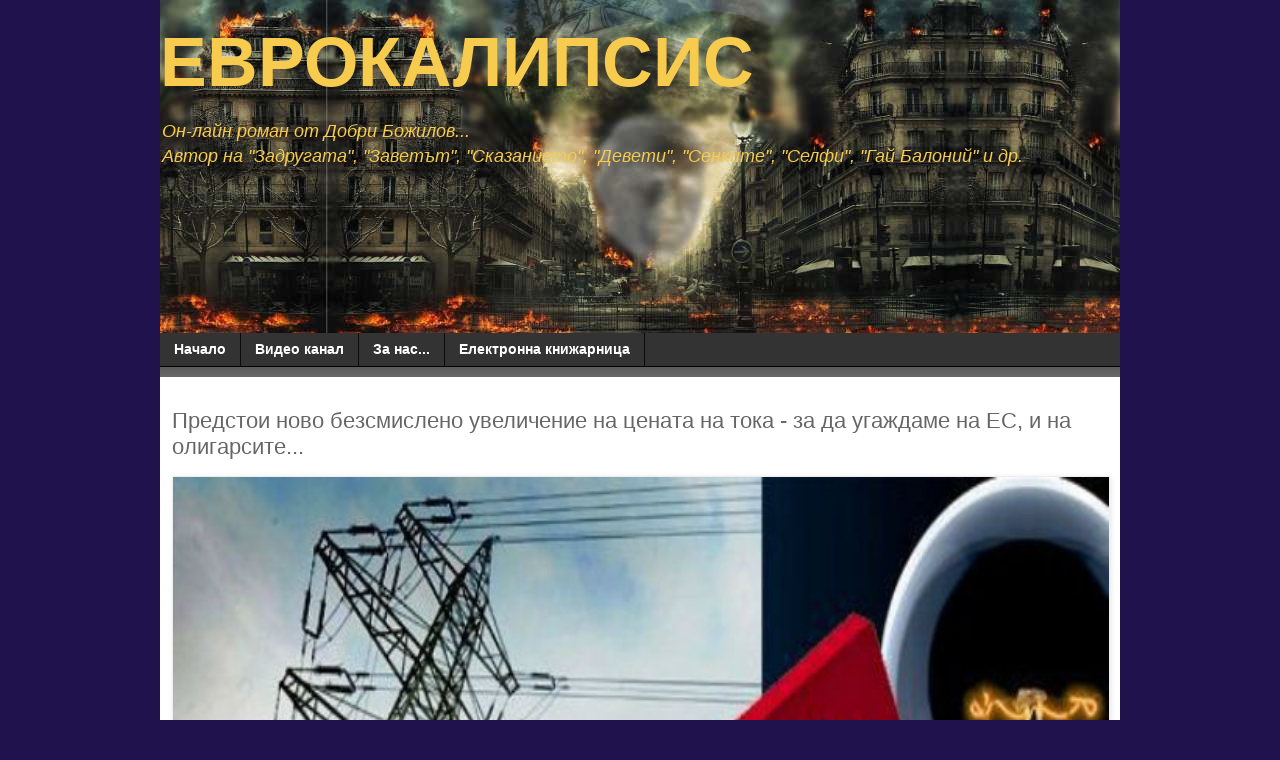

--- FILE ---
content_type: text/html; charset=utf-8
request_url: https://www.google.com/recaptcha/api2/aframe
body_size: 268
content:
<!DOCTYPE HTML><html><head><meta http-equiv="content-type" content="text/html; charset=UTF-8"></head><body><script nonce="F6qIqiZxvGalbGMxAP6P6A">/** Anti-fraud and anti-abuse applications only. See google.com/recaptcha */ try{var clients={'sodar':'https://pagead2.googlesyndication.com/pagead/sodar?'};window.addEventListener("message",function(a){try{if(a.source===window.parent){var b=JSON.parse(a.data);var c=clients[b['id']];if(c){var d=document.createElement('img');d.src=c+b['params']+'&rc='+(localStorage.getItem("rc::a")?sessionStorage.getItem("rc::b"):"");window.document.body.appendChild(d);sessionStorage.setItem("rc::e",parseInt(sessionStorage.getItem("rc::e")||0)+1);localStorage.setItem("rc::h",'1769325351064');}}}catch(b){}});window.parent.postMessage("_grecaptcha_ready", "*");}catch(b){}</script></body></html>